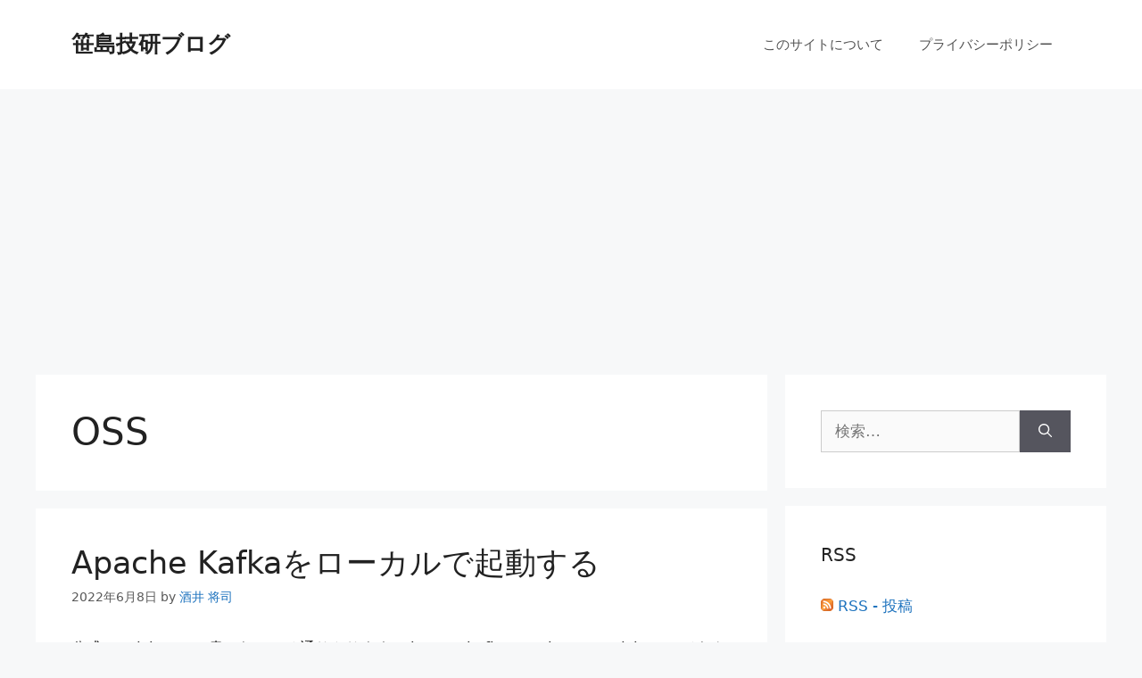

--- FILE ---
content_type: text/html; charset=utf-8
request_url: https://www.google.com/recaptcha/api2/aframe
body_size: 266
content:
<!DOCTYPE HTML><html><head><meta http-equiv="content-type" content="text/html; charset=UTF-8"></head><body><script nonce="725mN5z2dcKxWYFeosZdmQ">/** Anti-fraud and anti-abuse applications only. See google.com/recaptcha */ try{var clients={'sodar':'https://pagead2.googlesyndication.com/pagead/sodar?'};window.addEventListener("message",function(a){try{if(a.source===window.parent){var b=JSON.parse(a.data);var c=clients[b['id']];if(c){var d=document.createElement('img');d.src=c+b['params']+'&rc='+(localStorage.getItem("rc::a")?sessionStorage.getItem("rc::b"):"");window.document.body.appendChild(d);sessionStorage.setItem("rc::e",parseInt(sessionStorage.getItem("rc::e")||0)+1);localStorage.setItem("rc::h",'1769929086294');}}}catch(b){}});window.parent.postMessage("_grecaptcha_ready", "*");}catch(b){}</script></body></html>